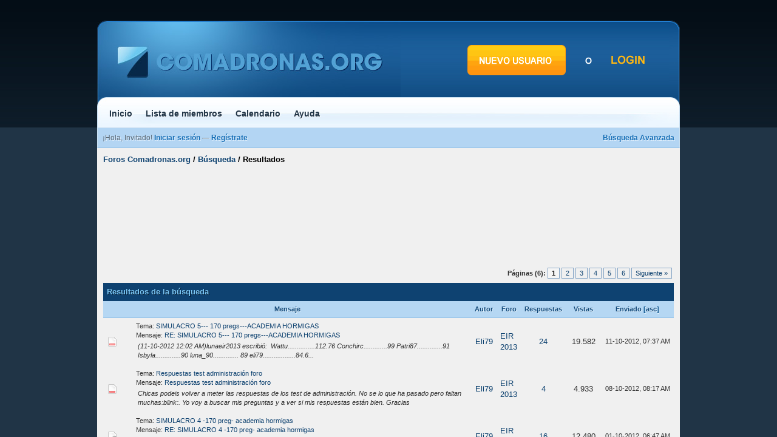

--- FILE ---
content_type: text/html; charset=UTF-8
request_url: http://foro.comadronas.org/search.php?action=finduser&uid=10332
body_size: 1369
content:
<!DOCTYPE html PUBLIC "-//W3C//DTD XHTML 1.0 Transitional//EN" "http://www.w3.org/TR/xhtml1/DTD/xhtml1-transitional.dtd">
<html xml:lang="es" lang="es" xmlns="http://www.w3.org/1999/xhtml">
<head>
<title>Foros Comadronas.org</title>
<meta http-equiv="refresh" content="2;URL=search.php?action=results&amp;sid=266bec7f3d70116964928328110c7585" />

<link rel="alternate" type="application/rss+xml" title="Últimos temas (RSS 2.0)" href="http://foro.comadronas.org/syndication.php" />
<link rel="alternate" type="application/atom+xml" title="Últimos temas (Atom 1.0)" href="http://foro.comadronas.org/syndication.php?type=atom1.0" />
<meta http-equiv="Content-Type" content="text/html; charset=UTF-8" />
<meta http-equiv="Content-Script-Type" content="text/javascript" />
<script type="text/javascript" src="http://foro.comadronas.org/jscripts/prototype.js?ver=1603"></script>
<script type="text/javascript" src="http://foro.comadronas.org/jscripts/general.js?ver=1603"></script>
<script type="text/javascript" src="http://foro.comadronas.org/jscripts/popup_menu.js?ver=1600"></script>
<link type="text/css" rel="stylesheet" href="http://foro.comadronas.org/cache/themes/theme3/global.css" />

<script type="text/javascript">
<!--
	var cookieDomain = "";
	var cookiePath = "/";
	var cookiePrefix = "";
	var deleteevent_confirm = "¿Estás seguro de que quieres borrar este evento?";
	var removeattach_confirm = "¿Estás seguro de que quieres borrar los archivos adjuntos seleccionados de este mensaje?";
	var loading_text = 'Cargando<br />Por favor, espere..';
	var saving_changes = 'Guardando cambios..';
	var use_xmlhttprequest = "1";
	var my_post_key = "62ca94917b8d75623ddf2b9cb0d097cd";
	var imagepath = "images/thecure";
// -->
</script>


</head>
<body>
<br />
<br />
<br />
<br />
<div style="margin: auto auto; padding: 10px; background: #f0f0f0; width: 50%" align="center">
<div class="thead_main"><div class="thead_left"><div class="thead_right"><div class="thead_text">
<strong>Foros Comadronas.org</strong>
</div></div></div></div>
<table border="0" cellspacing="0" cellpadding="6" class="tborder">
<tr>
<td class="trow1" align="center"><p>Gracias, tu búsqueda ha sido enviada y ahora serás llevado a la lista de resultados.</p></td>
</tr>
<tr>
<td class="trow2" align="right"><a href="search.php?action=results&amp;sid=266bec7f3d70116964928328110c7585"><span class="smalltext">Haz clic aquí si no quieres esperar más.</span></a></td>
</tr>
</table>
<div class="tfoot_main"><div class="tfoot_left"><div class="tfoot_right"></div></div></div>
</div>
<script type="text/javascript">
var gaJsHost = (("https:" == document.location.protocol) ? "https://ssl." : "http://www.");
document.write(unescape("%3Cscript src='" + gaJsHost + "google-analytics.com/ga.js' type='text/javascript'%3E%3C/script%3E"));
</script>
<script type="text/javascript">
try {
var pageTracker = _gat._getTracker("UA-76358-2");
pageTracker._trackPageview();
} catch(err) {}</script>
</body>
</html>


--- FILE ---
content_type: text/html; charset=UTF-8
request_url: http://foro.comadronas.org/search.php?action=results&sid=266bec7f3d70116964928328110c7585
body_size: 6398
content:
<!DOCTYPE html PUBLIC "-//W3C//DTD XHTML 1.0 Transitional//EN" "http://www.w3.org/TR/xhtml1/DTD/xhtml1-transitional.dtd">
<html xml:lang="es" lang="es" xmlns="http://www.w3.org/1999/xhtml">
<head>
<title>Foros Comadronas.org - Resultados de la búsqueda</title>

<link rel="alternate" type="application/rss+xml" title="Últimos temas (RSS 2.0)" href="http://foro.comadronas.org/syndication.php" />
<link rel="alternate" type="application/atom+xml" title="Últimos temas (Atom 1.0)" href="http://foro.comadronas.org/syndication.php?type=atom1.0" />
<meta http-equiv="Content-Type" content="text/html; charset=UTF-8" />
<meta http-equiv="Content-Script-Type" content="text/javascript" />
<script type="text/javascript" src="http://foro.comadronas.org/jscripts/prototype.js?ver=1603"></script>
<script type="text/javascript" src="http://foro.comadronas.org/jscripts/general.js?ver=1603"></script>
<script type="text/javascript" src="http://foro.comadronas.org/jscripts/popup_menu.js?ver=1600"></script>
<link type="text/css" rel="stylesheet" href="http://foro.comadronas.org/cache/themes/theme3/global.css" />

<script type="text/javascript">
<!--
	var cookieDomain = "";
	var cookiePath = "/";
	var cookiePrefix = "";
	var deleteevent_confirm = "¿Estás seguro de que quieres borrar este evento?";
	var removeattach_confirm = "¿Estás seguro de que quieres borrar los archivos adjuntos seleccionados de este mensaje?";
	var loading_text = 'Cargando<br />Por favor, espere..';
	var saving_changes = 'Guardando cambios..';
	var use_xmlhttprequest = "1";
	var my_post_key = "62ca94917b8d75623ddf2b9cb0d097cd";
	var imagepath = "images/thecure";
// -->
</script>


</head>
<body>

<script src="/cookiechoices.js"></script>
<script>
  document.addEventListener('DOMContentLoaded', function(event) {
    cookieChoices.showCookieConsentBar('Utilizamos cookies propias y de terceros para mejorar nuestros servicios y mostrarle publicidad relacionada con sus preferencias mediante el análisis de sus hábitos de navegación. Si continua navegando, consideramos que acepta su uso.','Cerrar','Saber más','http://www.agpd.es/portalwebAGPD/canaldocumentacion/publicaciones/common/Guias/Guia_Cookies.pdf');
  });
</script>



<a name="top" id="top"></a>
<div id="header">
		
<div class="mainwrap">
<div class="top_bar"></div>
		<div class="header_main"><div class="header_left"><div class="header_right">
			<div class="logo"><a href="http://foro.comadronas.org/index.php"><img src="http://foro.comadronas.org/images/thecure/logo.jpg" alt="Foros Comadronas.org" title="Foros Comadronas.org" /></a></div>
			<div class="guest_links">
				<ul>
					<li><a href="http://foro.comadronas.org/member.php?action=register" class="register_button"></a></li>
					<li class="guest_or">&nbsp;</li>
					<li><a href="http://foro.comadronas.org/member.php?action=login" class="login_button"></a></li>
				</ul>
			</div>
			<div class="clear"></div>
		</div></div></div>
		<div id="navbar">
			<ul id="nav">
				<li><a href="http://foro.comadronas.org">Inicio</a></li>
				<li><a href="http://foro.comadronas.org/memberlist.php">Lista de miembros</a></li>
				<li><a href="http://foro.comadronas.org/calendar.php">Calendario</a></li>
				<li><a href="http://foro.comadronas.org/misc.php?action=help">Ayuda</a></li>
			</ul>
			<div id="search">
			<form action="http://foro.comadronas.org/search.php" method="post">
				<div class="search_input_wrap"><input name="keywords" class="nav_search_input" title="Introduce el termino a buscar" type="text" /></div>
				<input value="" name="submit-search" class="nav_search_button" type="submit" />
				<input type="hidden" name="action" value="do_search" />
			</form>
			</div>
			<div class="clear"></div>
		</div>
	</div>
</div>
<div id="container"><div class="container_wrap">
	<div class="mainwrap">
		<div class="subnav">
		<script type="text/javascript">
		<!--
			lang.username = "Nombre de usuario";
			lang.password = "Contraseña";
			lang.login = "Iniciar sesión";
			lang.lost_password = " &mdash; <a href=\"http://foro.comadronas.org/member.php?action=lostpw\">¿Perdiste tu contraseña?<\/a>";
			lang.register_url = " &mdash; <a href=\"http://foro.comadronas.org/member.php?action=register\">Regístrate<\/a>";
			lang.remember_me = "Recordarme";
		// -->
</script>
			<div class="float_right"><a href="http://foro.comadronas.org/search.php">Búsqueda Avanzada</a></div>
			<span id="quick_login">¡Hola, Invitado! <a href="http://foro.comadronas.org/member.php?action=login" onclick="MyBB.quickLogin(); return false;">Iniciar sesión</a> &mdash; <a href="http://foro.comadronas.org/member.php?action=register">Regístrate</a></span>
		</div>

		<div id="content">
			
			
			
			
			
			

<div class="navigation">

<a href="http://foro.comadronas.org/index.php">Foros Comadronas.org</a>
 / 


<a href="search.php">Búsqueda</a>

 / 

<span class="active">Resultados</span>

</div>

			<br />

	 <center><br><script type="text/javascript"><!--
google_ad_client = "pub-0010850910300872";
google_ad_width = 728;
google_ad_height = 90;
google_ad_format = "728x90_as";
google_ad_channel ="";
google_color_border = "EEEEFF";
google_color_bg = "EEEEFF";
google_color_link = "D0D8E6";
google_color_url = "008000";
google_color_text = "000000";
//--></script>
<script type="text/javascript"
  src="http://pagead2.googlesyndication.com/pagead/show_ads.js">
</script><br><BR></center>


<br>

<table width="100%" align="center" border="0">
	<tr>
		<td align="right" valign="top">
<div class="pagination">
<span class="pages">Páginas (6):</span>

 <span class="pagination_current">1</span>

<a href="search.php?action=results&amp;sid=266bec7f3d70116964928328110c7585&amp;sortby=dateline&amp;order=desc&amp;uid=&amp;page=2" class="pagination_page">2</a>

<a href="search.php?action=results&amp;sid=266bec7f3d70116964928328110c7585&amp;sortby=dateline&amp;order=desc&amp;uid=&amp;page=3" class="pagination_page">3</a>

<a href="search.php?action=results&amp;sid=266bec7f3d70116964928328110c7585&amp;sortby=dateline&amp;order=desc&amp;uid=&amp;page=4" class="pagination_page">4</a>

<a href="search.php?action=results&amp;sid=266bec7f3d70116964928328110c7585&amp;sortby=dateline&amp;order=desc&amp;uid=&amp;page=5" class="pagination_page">5</a>

 <a href="search.php?action=results&amp;sid=266bec7f3d70116964928328110c7585&amp;sortby=dateline&amp;order=desc&amp;uid=&amp;page=6" class="pagination_last">6</a>

<a href="search.php?action=results&amp;sid=266bec7f3d70116964928328110c7585&amp;sortby=dateline&amp;order=desc&amp;uid=&amp;page=2" class="pagination_next">Siguiente &raquo;</a>

</div>
</td>
	</tr>
</table>
<table border="0" cellspacing="0" cellpadding="6" class="tborder">
	<tr>
		<td colspan="9" class="thead">
			<strong>Resultados de la búsqueda</strong>
		</td>
	</tr>
	<tr>
		<td class="tcat" align="center" colspan="3"><span class="smalltext"><strong><a href="search.php?action=results&amp;sid=266bec7f3d70116964928328110c7585&amp;sortby=subject&amp;order=asc">Mensaje</a> </strong></span></td>
		<td class="tcat" align="center"><span class="smalltext"><strong><a href="search.php?action=results&amp;sid=266bec7f3d70116964928328110c7585&amp;sortby=starter&amp;order=asc">Autor</a> </strong></span></td>
		<td class="tcat" align="center"><span class="smalltext"><strong><a href="search.php?action=results&amp;sid=266bec7f3d70116964928328110c7585&amp;sortby=forum&amp;order=asc">Foro</a> </strong></span></td>
		<td class="tcat" align="center"><span class="smalltext"><strong><a href="search.php?action=results&amp;sid=266bec7f3d70116964928328110c7585&amp;sortby=replies&amp;order=desc">Respuestas</a> </strong></span></td>
		<td class="tcat" align="center"><span class="smalltext"><strong><a href="search.php?action=results&amp;sid=266bec7f3d70116964928328110c7585&amp;sortby=views&amp;order=desc">Vistas</a></strong> </span></td>
		<td class="tcat" align="center"><span class="smalltext"><strong><a href="search.php?action=results&amp;sid=266bec7f3d70116964928328110c7585&amp;sortby=dateline&amp;order=desc">Enviado</a> 
<span class="smalltext">[<a href="search.php?action=results&amp;sid=266bec7f3d70116964928328110c7585&amp;sortby=dateline&amp;order=asc">asc</a>]</span>
</strong></span></td>
		
	</tr>
	
	
<tr>
	<td align="center" class="trow1" width="2%"><img src="images/thecure/hotfolder.gif" alt=""/></td>
	<td align="center" class="trow1" width="2%">&nbsp;</td>
	<td class="trow1">
		<span class="smalltext">
			Tema: <a href="showthread.php?tid=8563">SIMULACRO 5--- 170 pregs---ACADEMIA HORMIGAS</a><br />
			Mensaje: <a href="showthread.php?tid=8563&amp;pid=125872#pid125872">RE: SIMULACRO 5--- 170 pregs---ACADEMIA HORMIGAS</a>
		</span><br />
		<table width="100%"><tr><td><span class="smalltext"><em> (11-10-2012 12:02 AM)lunaeir2013 escribió: &nbsp;Wattu...............112.76
Conchirc.............99
Patri87..............91
Isbyla..............90
luna_90.............. 89
eli79..................84.6...</em></span></td></tr></table>
	</td>
	<td align="center" class="trow1"><a href="http://foro.comadronas.org/member.php?action=profile&amp;uid=10332">Eli79</a></td>
	<td class="trow1" ><a href="forumdisplay.php?fid=20">EIR 2013</a></td>
	<td align="center" class="trow1"><a href="javascript:MyBB.whoPosted(8563);">24</a></td>
	<td align="center" class="trow1">19.582</td>
	<td class="trow1" style="white-space: nowrap; text-align: center;"><span class="smalltext">11-10-2012, 07:37 AM</span></td>
	
</tr>

<tr>
	<td align="center" class="trow2" width="2%"><img src="images/thecure/hotfolder.gif" alt=""/></td>
	<td align="center" class="trow2" width="2%">&nbsp;</td>
	<td class="trow2">
		<span class="smalltext">
			Tema: <a href="showthread.php?tid=8562">Respuestas test administración foro</a><br />
			Mensaje: <a href="showthread.php?tid=8562&amp;pid=125759#pid125759">Respuestas test administración foro</a>
		</span><br />
		<table width="100%"><tr><td><span class="smalltext"><em>Chicas podeis volver a meter las respuestas de los test de administración. No se lo que ha pasado pero faltan muchas:blink:. Yo voy a buscar mis preguntas y a ver si mis respuestas están bien. Gracias </em></span></td></tr></table>
	</td>
	<td align="center" class="trow2"><a href="http://foro.comadronas.org/member.php?action=profile&amp;uid=10332">Eli79</a></td>
	<td class="trow2" ><a href="forumdisplay.php?fid=20">EIR 2013</a></td>
	<td align="center" class="trow2"><a href="javascript:MyBB.whoPosted(8562);">4</a></td>
	<td align="center" class="trow2">4.933</td>
	<td class="trow2" style="white-space: nowrap; text-align: center;"><span class="smalltext">08-10-2012, 08:17 AM</span></td>
	
</tr>

<tr>
	<td align="center" class="trow1" width="2%"><img src="images/thecure/hotlockfolder.gif" alt=""/></td>
	<td align="center" class="trow1" width="2%">&nbsp;</td>
	<td class="trow1">
		<span class="smalltext">
			Tema: <a href="showthread.php?tid=8552">SIMULACRO 4 -170 preg- academia hormigas</a><br />
			Mensaje: <a href="showthread.php?tid=8552&amp;pid=125588#pid125588">RE: SIMULACRO 4 -170 preg- academia hormigas</a>
		</span><br />
		<table width="100%"><tr><td><span class="smalltext"><em>[quote='luna_90' pid='125586' dateline='1349045945']
eli79.........96.67
luna_90 ..... 79
frijolina.....74 (debo estar haciendo mal los cálculos, esta nota no es normal) 



</em></span></td></tr></table>
	</td>
	<td align="center" class="trow1"><a href="http://foro.comadronas.org/member.php?action=profile&amp;uid=10332">Eli79</a></td>
	<td class="trow1" ><a href="forumdisplay.php?fid=20">EIR 2013</a></td>
	<td align="center" class="trow1"><a href="javascript:MyBB.whoPosted(8552);">16</a></td>
	<td align="center" class="trow1">12.480</td>
	<td class="trow1" style="white-space: nowrap; text-align: center;"><span class="smalltext">01-10-2012, 06:47 AM</span></td>
	
</tr>

<tr>
	<td align="center" class="trow2" width="2%"><img src="images/thecure/hotlockfolder.gif" alt=""/></td>
	<td align="center" class="trow2" width="2%">&nbsp;</td>
	<td class="trow2">
		<span class="smalltext">
			Tema: <a href="showthread.php?tid=8544">SIMULACRO 3 (170 PREG)</a><br />
			Mensaje: <a href="showthread.php?tid=8544&amp;pid=125350#pid125350">RE: SIMULACRO 3 (170 PREG)</a>
		</span><br />
		<table width="100%"><tr><td><span class="smalltext"><em> (25-09-2012 10:09 AM)keka2 escribió: &nbsp;lunaeir2013.................. 82
Wattu......................... 80.15
belyDUE....................... 72
keka2...........................68
eli79...............</em></span></td></tr></table>
	</td>
	<td align="center" class="trow2"><a href="http://foro.comadronas.org/member.php?action=profile&amp;uid=10332">Eli79</a></td>
	<td class="trow2" ><a href="forumdisplay.php?fid=20">EIR 2013</a></td>
	<td align="center" class="trow2"><a href="javascript:MyBB.whoPosted(8544);">21</a></td>
	<td align="center" class="trow2">18.475</td>
	<td class="trow2" style="white-space: nowrap; text-align: center;"><span class="smalltext">25-09-2012, 10:11 AM</span></td>
	
</tr>

<tr>
	<td align="center" class="trow1" width="2%"><img src="images/thecure/hotfolder.gif" alt=""/></td>
	<td align="center" class="trow1" width="2%">&nbsp;</td>
	<td class="trow1">
		<span class="smalltext">
			Tema: <a href="showthread.php?tid=8532">SIMULACRO NUM 2 (170 preguntas)</a><br />
			Mensaje: <a href="showthread.php?tid=8532&amp;pid=125197#pid125197">RE: SIMULACRO NUM 2 (170 preguntas)</a>
		</span><br />
		<table width="100%"><tr><td><span class="smalltext"><em> (17-09-2012 10:12 PM)conchirc escribió: &nbsp;conchirc............102
keka2.................81,66
lauloro.................76.33
eli79....................67.7
belyDUE...............62

</em></span></td></tr></table>
	</td>
	<td align="center" class="trow1"><a href="http://foro.comadronas.org/member.php?action=profile&amp;uid=10332">Eli79</a></td>
	<td class="trow1" ><a href="forumdisplay.php?fid=20">EIR 2013</a></td>
	<td align="center" class="trow1"><a href="javascript:MyBB.whoPosted(8532);">26</a></td>
	<td align="center" class="trow1">18.393</td>
	<td class="trow1" style="white-space: nowrap; text-align: center;"><span class="smalltext">18-09-2012, 09:58 AM</span></td>
	
</tr>

<tr>
	<td align="center" class="trow2" width="2%"><img src="images/thecure/hotfolder.gif" alt=""/></td>
	<td align="center" class="trow2" width="2%">&nbsp;</td>
	<td class="trow2">
		<span class="smalltext">
			Tema: <a href="showthread.php?tid=8004">DUDAS SALUD PUBLICA</a><br />
			Mensaje: <a href="showthread.php?tid=8004&amp;pid=124944#pid124944">RE: DUDAS SALUD PUBLICA</a>
		</span><br />
		<table width="100%"><tr><td><span class="smalltext"><em> (07-09-2012 08:15 PM)keira escribió: &nbsp;Hola hormis! me han surgido unas dudillas
En cuanto a los determinantes de salud de Lalonde, dice que son 4, y en cto los ordena de mayor a menor segun la c...</em></span></td></tr></table>
	</td>
	<td align="center" class="trow2"><a href="http://foro.comadronas.org/member.php?action=profile&amp;uid=10332">Eli79</a></td>
	<td class="trow2" ><a href="forumdisplay.php?fid=20">EIR 2013</a></td>
	<td align="center" class="trow2"><a href="javascript:MyBB.whoPosted(8004);">416</a></td>
	<td align="center" class="trow2">386.832</td>
	<td class="trow2" style="white-space: nowrap; text-align: center;"><span class="smalltext">08-09-2012, 09:06 AM</span></td>
	
</tr>

<tr>
	<td align="center" class="trow1" width="2%"><img src="images/thecure/hotfolder.gif" alt=""/></td>
	<td align="center" class="trow1" width="2%">&nbsp;</td>
	<td class="trow1">
		<span class="smalltext">
			Tema: <a href="showthread.php?tid=8019">DUDAS NEFRO-UROLOGIA</a><br />
			Mensaje: <a href="showthread.php?tid=8019&amp;pid=124916#pid124916">RE: DUDAS NEFRO-UROLOGIA</a>
		</span><br />
		<table width="100%"><tr><td><span class="smalltext"><em>La respuesta del aumento de peso creo que no es correcta porque pregunta si ha variado el peso en los ultimos meses, no en un periodo corto de tiempo. Lo único que se me ocurre sobre las almohadas es ...</em></span></td></tr></table>
	</td>
	<td align="center" class="trow1"><a href="http://foro.comadronas.org/member.php?action=profile&amp;uid=10332">Eli79</a></td>
	<td class="trow1" ><a href="forumdisplay.php?fid=20">EIR 2013</a></td>
	<td align="center" class="trow1"><a href="javascript:MyBB.whoPosted(8019);">165</a></td>
	<td align="center" class="trow1">162.573</td>
	<td class="trow1" style="white-space: nowrap; text-align: center;"><span class="smalltext">05-09-2012, 03:32 PM</span></td>
	
</tr>

<tr>
	<td align="center" class="trow2" width="2%"><img src="images/thecure/hotfolder.gif" alt=""/></td>
	<td align="center" class="trow2" width="2%">&nbsp;</td>
	<td class="trow2">
		<span class="smalltext">
			Tema: <a href="showthread.php?tid=8015">DUDAS INFANTIL</a><br />
			Mensaje: <a href="showthread.php?tid=8015&amp;pid=124912#pid124912">RE: DUDAS INFANTIL</a>
		</span><br />
		<table width="100%"><tr><td><span class="smalltext"><em>Gracias por contestar chicas, como ahora estoy empezando a estudiar.. por fin, estaré más por aquí. 
Otra duda que por más que leo no me aclaro. Es sobre las vacunas y las alergias al huevo, sé que ha...</em></span></td></tr></table>
	</td>
	<td align="center" class="trow2"><a href="http://foro.comadronas.org/member.php?action=profile&amp;uid=10332">Eli79</a></td>
	<td class="trow2" ><a href="forumdisplay.php?fid=20">EIR 2013</a></td>
	<td align="center" class="trow2"><a href="javascript:MyBB.whoPosted(8015);">164</a></td>
	<td align="center" class="trow2">161.494</td>
	<td class="trow2" style="white-space: nowrap; text-align: center;"><span class="smalltext">05-09-2012, 07:40 AM</span></td>
	
</tr>

<tr>
	<td align="center" class="trow1" width="2%"><img src="images/thecure/hotfolder.gif" alt=""/></td>
	<td align="center" class="trow1" width="2%">&nbsp;</td>
	<td class="trow1">
		<span class="smalltext">
			Tema: <a href="showthread.php?tid=8373">IMPORTANTE MATERIAL TEST</a><br />
			Mensaje: <a href="showthread.php?tid=8373&amp;pid=124819#pid124819">RE: IMPORTANTE MATERIAL TEST</a>
		</span><br />
		<table width="100%"><tr><td><span class="smalltext"><em>Gisun no sé para cuando los simus, yo he hecho el 19 por que es de los largos y me falta el 18.
Las preguntas las estoy haciendo igual que tú patri, times new roman 11, en negrita el enunciado y con l...</em></span></td></tr></table>
	</td>
	<td align="center" class="trow1"><a href="http://foro.comadronas.org/member.php?action=profile&amp;uid=10332">Eli79</a></td>
	<td class="trow1" ><a href="forumdisplay.php?fid=20">EIR 2013</a></td>
	<td align="center" class="trow1"><a href="javascript:MyBB.whoPosted(8373);">427</a></td>
	<td align="center" class="trow1">354.197</td>
	<td class="trow1" style="white-space: nowrap; text-align: center;"><span class="smalltext">28-08-2012, 09:24 AM</span></td>
	
</tr>

<tr>
	<td align="center" class="trow2" width="2%"><img src="images/thecure/hotfolder.gif" alt=""/></td>
	<td align="center" class="trow2" width="2%">&nbsp;</td>
	<td class="trow2">
		<span class="smalltext">
			Tema: <a href="showthread.php?tid=8373">IMPORTANTE MATERIAL TEST</a><br />
			Mensaje: <a href="showthread.php?tid=8373&amp;pid=124801#pid124801">RE: IMPORTANTE MATERIAL TEST</a>
		</span><br />
		<table width="100%"><tr><td><span class="smalltext"><em>Gracias patri :wub:
A ver si me da tiempo y acabo las preguntas para los nuevos simulacros y hago el simulacro 18, uff</em></span></td></tr></table>
	</td>
	<td align="center" class="trow2"><a href="http://foro.comadronas.org/member.php?action=profile&amp;uid=10332">Eli79</a></td>
	<td class="trow2" ><a href="forumdisplay.php?fid=20">EIR 2013</a></td>
	<td align="center" class="trow2"><a href="javascript:MyBB.whoPosted(8373);">427</a></td>
	<td align="center" class="trow2">354.197</td>
	<td class="trow2" style="white-space: nowrap; text-align: center;"><span class="smalltext">27-08-2012, 10:43 AM</span></td>
	
</tr>

<tr>
	<td align="center" class="trow1" width="2%"><img src="images/thecure/hotlockfolder.gif" alt=""/></td>
	<td align="center" class="trow1" width="2%">&nbsp;</td>
	<td class="trow1">
		<span class="smalltext">
			Tema: <a href="showthread.php?tid=8500">Simulacro 19 (1º de 160 preguntas)</a><br />
			Mensaje: <a href="showthread.php?tid=8500&amp;pid=124779#pid124779">RE: Simulacro 19 (1º de 160 preguntas)</a>
		</span><br />
		<table width="100%"><tr><td><span class="smalltext"><em> (26-08-2012 03:08 PM)frijolina escribió: &nbsp;[quote='isbyla' pid='124774' dateline='1345983597']
Isbyla.....................91.33
Lauloro....................82
eli79........................63.4
Lor...</em></span></td></tr></table>
	</td>
	<td align="center" class="trow1"><a href="http://foro.comadronas.org/member.php?action=profile&amp;uid=10332">Eli79</a></td>
	<td class="trow1" ><a href="forumdisplay.php?fid=20">EIR 2013</a></td>
	<td align="center" class="trow1"><a href="javascript:MyBB.whoPosted(8500);">18</a></td>
	<td align="center" class="trow1">15.051</td>
	<td class="trow1" style="white-space: nowrap; text-align: center;"><span class="smalltext">26-08-2012, 04:06 PM</span></td>
	
</tr>

<tr>
	<td align="center" class="trow2" width="2%"><img src="images/thecure/hotfolder.gif" alt=""/></td>
	<td align="center" class="trow2" width="2%">&nbsp;</td>
	<td class="trow2">
		<span class="smalltext">
			Tema: <a href="showthread.php?tid=8373">IMPORTANTE MATERIAL TEST</a><br />
			Mensaje: <a href="showthread.php?tid=8373&amp;pid=124776#pid124776">RE: IMPORTANTE MATERIAL TEST</a>
		</span><br />
		<table width="100%"><tr><td><span class="smalltext"><em>chicas como sacais la nota del simulacro de 170 preguntas?</em></span></td></tr></table>
	</td>
	<td align="center" class="trow2"><a href="http://foro.comadronas.org/member.php?action=profile&amp;uid=10332">Eli79</a></td>
	<td class="trow2" ><a href="forumdisplay.php?fid=20">EIR 2013</a></td>
	<td align="center" class="trow2"><a href="javascript:MyBB.whoPosted(8373);">427</a></td>
	<td align="center" class="trow2">354.197</td>
	<td class="trow2" style="white-space: nowrap; text-align: center;"><span class="smalltext">26-08-2012, 02:34 PM</span></td>
	
</tr>

<tr>
	<td align="center" class="trow1" width="2%"><img src="images/thecure/hotlockfolder.gif" alt=""/></td>
	<td align="center" class="trow1" width="2%">&nbsp;</td>
	<td class="trow1">
		<span class="smalltext">
			Tema: <a href="showthread.php?tid=8488">SIMULACRO 17</a><br />
			Mensaje: <a href="showthread.php?tid=8488&amp;pid=124596#pid124596">RE: SIMULACRO 17</a>
		</span><br />
		<table width="100%"><tr><td><span class="smalltext"><em> (18-08-2012 07:07 PM)nefertiti_ escribió: &nbsp;Nefertiti_ ....68
Eli79.......50 (lo he vuelto a corregir)

</em></span></td></tr></table>
	</td>
	<td align="center" class="trow1"><a href="http://foro.comadronas.org/member.php?action=profile&amp;uid=10332">Eli79</a></td>
	<td class="trow1" ><a href="forumdisplay.php?fid=20">EIR 2013</a></td>
	<td align="center" class="trow1"><a href="javascript:MyBB.whoPosted(8488);">31</a></td>
	<td align="center" class="trow1">25.106</td>
	<td class="trow1" style="white-space: nowrap; text-align: center;"><span class="smalltext">18-08-2012, 07:24 PM</span></td>
	
</tr>

<tr>
	<td align="center" class="trow2" width="2%"><img src="images/thecure/hotfolder.gif" alt=""/></td>
	<td align="center" class="trow2" width="2%">&nbsp;</td>
	<td class="trow2">
		<span class="smalltext">
			Tema: <a href="showthread.php?tid=8490">Dudas simulacro 17</a><br />
			Mensaje: <a href="showthread.php?tid=8490&amp;pid=124594#pid124594">RE: Dudas simulacro 17</a>
		</span><br />
		<table width="100%"><tr><td><span class="smalltext"><em>ahhh!!!!!!! voy a volver a corregir, gracias</em></span></td></tr></table>
	</td>
	<td align="center" class="trow2"><a href="http://foro.comadronas.org/member.php?action=profile&amp;uid=10332">Eli79</a></td>
	<td class="trow2" ><a href="forumdisplay.php?fid=20">EIR 2013</a></td>
	<td align="center" class="trow2"><a href="javascript:MyBB.whoPosted(8490);">30</a></td>
	<td align="center" class="trow2">32.237</td>
	<td class="trow2" style="white-space: nowrap; text-align: center;"><span class="smalltext">18-08-2012, 07:12 PM</span></td>
	
</tr>

<tr>
	<td align="center" class="trow1" width="2%"><img src="images/thecure/hotfolder.gif" alt=""/></td>
	<td align="center" class="trow1" width="2%">&nbsp;</td>
	<td class="trow1">
		<span class="smalltext">
			Tema: <a href="showthread.php?tid=8490">Dudas simulacro 17</a><br />
			Mensaje: <a href="showthread.php?tid=8490&amp;pid=124591#pid124591">Dudas simulacro 17</a>
		</span><br />
		<table width="100%"><tr><td><span class="smalltext"><em>En el simulacro hay dos preguntas con el nº 18, por lo tanto 111 preguntas yo he hecho como si la segunda no existiera, pero las respuestas de las preguntas siguientes no me cuadran...Alguien se aclar...</em></span></td></tr></table>
	</td>
	<td align="center" class="trow1"><a href="http://foro.comadronas.org/member.php?action=profile&amp;uid=10332">Eli79</a></td>
	<td class="trow1" ><a href="forumdisplay.php?fid=20">EIR 2013</a></td>
	<td align="center" class="trow1"><a href="javascript:MyBB.whoPosted(8490);">30</a></td>
	<td align="center" class="trow1">32.237</td>
	<td class="trow1" style="white-space: nowrap; text-align: center;"><span class="smalltext">18-08-2012, 06:20 PM</span></td>
	
</tr>

<tr>
	<td align="center" class="trow2" width="2%"><img src="images/thecure/hotlockfolder.gif" alt=""/></td>
	<td align="center" class="trow2" width="2%">&nbsp;</td>
	<td class="trow2">
		<span class="smalltext">
			Tema: <a href="showthread.php?tid=8488">SIMULACRO 17</a><br />
			Mensaje: <a href="showthread.php?tid=8488&amp;pid=124590#pid124590">RE: SIMULACRO 17</a>
		</span><br />
		<table width="100%"><tr><td><span class="smalltext"><em>Eli79.......43.7</em></span></td></tr></table>
	</td>
	<td align="center" class="trow2"><a href="http://foro.comadronas.org/member.php?action=profile&amp;uid=10332">Eli79</a></td>
	<td class="trow2" ><a href="forumdisplay.php?fid=20">EIR 2013</a></td>
	<td align="center" class="trow2"><a href="javascript:MyBB.whoPosted(8488);">31</a></td>
	<td align="center" class="trow2">25.106</td>
	<td class="trow2" style="white-space: nowrap; text-align: center;"><span class="smalltext">18-08-2012, 06:07 PM</span></td>
	
</tr>

<tr>
	<td align="center" class="trow1" width="2%"><img src="images/thecure/hotfolder.gif" alt=""/></td>
	<td align="center" class="trow1" width="2%">&nbsp;</td>
	<td class="trow1">
		<span class="smalltext">
			Tema: <a href="showthread.php?tid=8487">Dudas Simulacro 16</a><br />
			Mensaje: <a href="showthread.php?tid=8487&amp;pid=124522#pid124522">RE: Dudas Simulacro 16</a>
		</span><br />
		<table width="100%"><tr><td><span class="smalltext"><em>Hola chicas, a ver si alguien lo puede aclarar porque me hago un lio con esto:
- Es una contrindicación absoluta para la lactancia materna del recie´n nacido:
  1. La alergia a la proteína de la leche...</em></span></td></tr></table>
	</td>
	<td align="center" class="trow1"><a href="http://foro.comadronas.org/member.php?action=profile&amp;uid=10332">Eli79</a></td>
	<td class="trow1" ><a href="forumdisplay.php?fid=20">EIR 2013</a></td>
	<td align="center" class="trow1"><a href="javascript:MyBB.whoPosted(8487);">6</a></td>
	<td align="center" class="trow1">6.790</td>
	<td class="trow1" style="white-space: nowrap; text-align: center;"><span class="smalltext">14-08-2012, 09:06 AM</span></td>
	
</tr>

<tr>
	<td align="center" class="trow2" width="2%"><img src="images/thecure/hotlockfolder.gif" alt=""/></td>
	<td align="center" class="trow2" width="2%">&nbsp;</td>
	<td class="trow2">
		<span class="smalltext">
			Tema: <a href="showthread.php?tid=8482">SIMULACRO 16</a><br />
			Mensaje: <a href="showthread.php?tid=8482&amp;pid=124474#pid124474">RE: SIMULACRO 16</a>
		</span><br />
		<table width="100%"><tr><td><span class="smalltext"><em> (12-08-2012 02:24 PM)keira escribió: &nbsp;Patricita20.............61 
Keira....................50.33
Eli79...................38.33

</em></span></td></tr></table>
	</td>
	<td align="center" class="trow2"><a href="http://foro.comadronas.org/member.php?action=profile&amp;uid=10332">Eli79</a></td>
	<td class="trow2" ><a href="forumdisplay.php?fid=20">EIR 2013</a></td>
	<td align="center" class="trow2"><a href="javascript:MyBB.whoPosted(8482);">20</a></td>
	<td align="center" class="trow2">18.145</td>
	<td class="trow2" style="white-space: nowrap; text-align: center;"><span class="smalltext">12-08-2012, 02:40 PM</span></td>
	
</tr>

<tr>
	<td align="center" class="trow1" width="2%"><img src="images/thecure/hotfolder.gif" alt=""/></td>
	<td align="center" class="trow1" width="2%">&nbsp;</td>
	<td class="trow1">
		<span class="smalltext">
			Tema: <a href="showthread.php?tid=8015">DUDAS INFANTIL</a><br />
			Mensaje: <a href="showthread.php?tid=8015&amp;pid=124311#pid124311">RE: DUDAS INFANTIL</a>
		</span><br />
		<table width="100%"><tr><td><span class="smalltext"><em>Chicas tengo un poco de lio con la intrducción de la alimentación de los nenes
Si es lactancia materna es hasta los 6 meses exclusiva
 Si es lactancia artificial a partir de los 4 meses comenzamos con...</em></span></td></tr></table>
	</td>
	<td align="center" class="trow1"><a href="http://foro.comadronas.org/member.php?action=profile&amp;uid=10332">Eli79</a></td>
	<td class="trow1" ><a href="forumdisplay.php?fid=20">EIR 2013</a></td>
	<td align="center" class="trow1"><a href="javascript:MyBB.whoPosted(8015);">164</a></td>
	<td align="center" class="trow1">161.494</td>
	<td class="trow1" style="white-space: nowrap; text-align: center;"><span class="smalltext">31-07-2012, 07:14 PM</span></td>
	
</tr>

<tr>
	<td align="center" class="trow2" width="2%"><img src="images/thecure/hotlockfolder.gif" alt=""/></td>
	<td align="center" class="trow2" width="2%">&nbsp;</td>
	<td class="trow2">
		<span class="smalltext">
			Tema: <a href="showthread.php?tid=8463">SIMULACRO 15</a><br />
			Mensaje: <a href="showthread.php?tid=8463&amp;pid=124237#pid124237">RE: SIMULACRO 15</a>
		</span><br />
		<table width="100%"><tr><td><span class="smalltext"><em> (30-07-2012 12:55 PM)higieia escribió: &nbsp;Patri87.............................68
Nefertiti_..........................62
Higieia.............................60,66
lunaeir2013..........................</em></span></td></tr></table>
	</td>
	<td align="center" class="trow2"><a href="http://foro.comadronas.org/member.php?action=profile&amp;uid=10332">Eli79</a></td>
	<td class="trow2" ><a href="forumdisplay.php?fid=20">EIR 2013</a></td>
	<td align="center" class="trow2"><a href="javascript:MyBB.whoPosted(8463);">29</a></td>
	<td align="center" class="trow2">22.593</td>
	<td class="trow2" style="white-space: nowrap; text-align: center;"><span class="smalltext">30-07-2012, 01:12 PM</span></td>
	
</tr>

</table>
<table width="100%" align="center" border="0">
	<tr>
		<td align="left" valign="top">
<div class="pagination">
<span class="pages">Páginas (6):</span>

 <span class="pagination_current">1</span>

<a href="search.php?action=results&amp;sid=266bec7f3d70116964928328110c7585&amp;sortby=dateline&amp;order=desc&amp;uid=&amp;page=2" class="pagination_page">2</a>

<a href="search.php?action=results&amp;sid=266bec7f3d70116964928328110c7585&amp;sortby=dateline&amp;order=desc&amp;uid=&amp;page=3" class="pagination_page">3</a>

<a href="search.php?action=results&amp;sid=266bec7f3d70116964928328110c7585&amp;sortby=dateline&amp;order=desc&amp;uid=&amp;page=4" class="pagination_page">4</a>

<a href="search.php?action=results&amp;sid=266bec7f3d70116964928328110c7585&amp;sortby=dateline&amp;order=desc&amp;uid=&amp;page=5" class="pagination_page">5</a>

 <a href="search.php?action=results&amp;sid=266bec7f3d70116964928328110c7585&amp;sortby=dateline&amp;order=desc&amp;uid=&amp;page=6" class="pagination_last">6</a>

<a href="search.php?action=results&amp;sid=266bec7f3d70116964928328110c7585&amp;sortby=dateline&amp;order=desc&amp;uid=&amp;page=2" class="pagination_next">Siguiente &raquo;</a>

</div>
</td>
		<td align="right" valign="top"></td>
	</tr>
</table>

<div class="clear"></div>
<a href="#top" class="top_icon">Volver arriba</a><a href="#content" class="content_icon">Volver al contenido</a>
<div class="clear"></div>
</div>
		<div class="footer_main"></div>
	</div>
</div></div>
<div id="footer">
	<div class="mainwrap">
<div class="footer_menu">
		<h2>Navegación Foros</h2>
		<ul>
			<li><a href="portal.php" class="bot_home">Portal</a></li>
			<li><a href="http://comadronas.org/bebe.php?name=Feedback" class="bot_contact">Contáctanos</a></li>
			<li><a href="http://foro.comadronas.org/archive/index.php" class="bot_archive">Archivo (Modo simple)</a></li>
			<li><a href="http://foro.comadronas.org/misc.php?action=syndication" class="bot_rss">Sindicación RSS</a></li>
		</ul>
</div>
<div class="footer_content">
		<ul>
			<li><a href="http://www.comadronas.org">Comadronas.org</a></li>
			<li><a href="http://www.comadronas.org/galeria/index.php">Galeria fotos</a></li>
			<li><a href="http://www.comadronas.org/webmail/" >WebMail</a></li>
			<li><a href="http://www.misjuegos.biz" >Mis Juegos</a></li>
		</ul>
</div>
<div class="clear"></div>
		<!-- <div id="debug"></div> -->
		<!-- The following piece of code allows MyBB to run scheduled tasks. DO NOT REMOVE --><!-- End task image code -->
		
	</div>
</div>

<script type="text/javascript">
var gaJsHost = (("https:" == document.location.protocol) ? "https://ssl." : "http://www.");
document.write(unescape("%3Cscript src='" + gaJsHost + "google-analytics.com/ga.js' type='text/javascript'%3E%3C/script%3E"));
</script>
<script type="text/javascript">
try {
var pageTracker = _gat._getTracker("UA-76358-2");
pageTracker._trackPageview();
} catch(err) {}</script>
</body>
</html>
